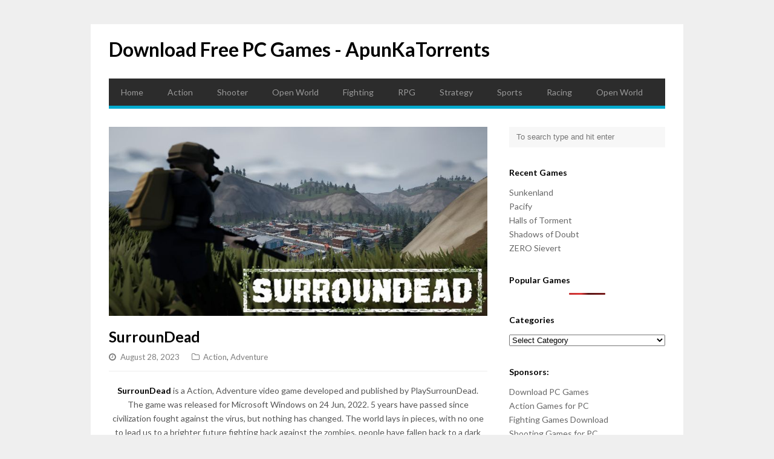

--- FILE ---
content_type: text/html; charset=UTF-8
request_url: https://apunkatorrents.net/surroundead-download/
body_size: 8882
content:
<!DOCTYPE html>
<html lang="en-US">

<head>
	
		














<meta name="referrer" content="no-referrer" />
	
	
<!-- Global site tag (gtag.js) - Google Analytics -->
<script async src="https://www.googletagmanager.com/gtag/js?id=UA-109747671-5"></script>
<script>
  window.dataLayer = window.dataLayer || [];
  function gtag(){dataLayer.push(arguments);}
  gtag('js', new Date());

  gtag('config', 'UA-109747671-5');
</script>

	<meta charset="UTF-8">
	<meta name="viewport" content="width=device-width">
	<link rel="pingback" href="https://apunkatorrents.net/xmlrpc.php">
		<!--[if lt IE 9]>
		<script src="https://apunkatorrents.net/wp-content/themes/wpex-gopress/js/html5.js"></script>
	<![endif]-->
	<meta name='robots' content='index, follow, max-image-preview:large, max-snippet:-1, max-video-preview:-1' />

	<!-- This site is optimized with the Yoast SEO plugin v20.7 - https://yoast.com/wordpress/plugins/seo/ -->
	<title>Download SurrounDead - Free Game for PC</title>
	<link rel="canonical" href="https://apunkatorrents.net/surroundead-download/" />
	<meta property="og:locale" content="en_US" />
	<meta property="og:type" content="article" />
	<meta property="og:title" content="Download SurrounDead - Free Game for PC" />
	<meta property="og:description" content="SurrounDead is a Action, Adventure video game developed and published by PlaySurrounDead. The game was released for Microsoft Windows on 24 Jun, 2022. 5 years have passed since civilization fought against the virus, but nothing has changed. The world lays in pieces, with no one to lead us to a brighter future fighting back against..." />
	<meta property="og:url" content="https://apunkatorrents.net/surroundead-download/" />
	<meta property="og:site_name" content="Download Free PC Games - ApunKaTorrents" />
	<meta property="article:published_time" content="2023-08-28T13:33:40+00:00" />
	<meta property="article:modified_time" content="2023-08-09T13:35:30+00:00" />
	<meta property="og:image" content="https://apunkatorrents.net/wp-content/uploads/2023/08/SurrounDead-Cover.jpg" />
	<meta property="og:image:width" content="800" />
	<meta property="og:image:height" content="400" />
	<meta property="og:image:type" content="image/jpeg" />
	<meta name="author" content="hami" />
	<meta name="twitter:card" content="summary_large_image" />
	<meta name="twitter:label1" content="Written by" />
	<meta name="twitter:data1" content="hami" />
	<meta name="twitter:label2" content="Est. reading time" />
	<meta name="twitter:data2" content="2 minutes" />
	<script type="application/ld+json" class="yoast-schema-graph">{"@context":"https://schema.org","@graph":[{"@type":"WebPage","@id":"https://apunkatorrents.net/surroundead-download/","url":"https://apunkatorrents.net/surroundead-download/","name":"Download SurrounDead - Free Game for PC","isPartOf":{"@id":"https://apunkatorrents.net/#website"},"primaryImageOfPage":{"@id":"https://apunkatorrents.net/surroundead-download/#primaryimage"},"image":{"@id":"https://apunkatorrents.net/surroundead-download/#primaryimage"},"thumbnailUrl":"https://apunkatorrents.net/wp-content/uploads/2023/08/SurrounDead-Cover.jpg","datePublished":"2023-08-28T13:33:40+00:00","dateModified":"2023-08-09T13:35:30+00:00","author":{"@id":"https://apunkatorrents.net/#/schema/person/c0ece565f23c11b98557567d31e4d355"},"breadcrumb":{"@id":"https://apunkatorrents.net/surroundead-download/#breadcrumb"},"inLanguage":"en-US","potentialAction":[{"@type":"ReadAction","target":["https://apunkatorrents.net/surroundead-download/"]}]},{"@type":"ImageObject","inLanguage":"en-US","@id":"https://apunkatorrents.net/surroundead-download/#primaryimage","url":"https://apunkatorrents.net/wp-content/uploads/2023/08/SurrounDead-Cover.jpg","contentUrl":"https://apunkatorrents.net/wp-content/uploads/2023/08/SurrounDead-Cover.jpg","width":800,"height":400},{"@type":"BreadcrumbList","@id":"https://apunkatorrents.net/surroundead-download/#breadcrumb","itemListElement":[{"@type":"ListItem","position":1,"name":"Home","item":"https://apunkatorrents.net/"},{"@type":"ListItem","position":2,"name":"SurrounDead"}]},{"@type":"WebSite","@id":"https://apunkatorrents.net/#website","url":"https://apunkatorrents.net/","name":"Download Free PC Games - ApunKaTorrents","description":"","potentialAction":[{"@type":"SearchAction","target":{"@type":"EntryPoint","urlTemplate":"https://apunkatorrents.net/?s={search_term_string}"},"query-input":"required name=search_term_string"}],"inLanguage":"en-US"},{"@type":"Person","@id":"https://apunkatorrents.net/#/schema/person/c0ece565f23c11b98557567d31e4d355","name":"hami","image":{"@type":"ImageObject","inLanguage":"en-US","@id":"https://apunkatorrents.net/#/schema/person/image/","url":"https://secure.gravatar.com/avatar/7951c4404c2d33a419ca91faf985055f3bc3de74539eba1a892b46a8fd3a3017?s=96&d=mm&r=g","contentUrl":"https://secure.gravatar.com/avatar/7951c4404c2d33a419ca91faf985055f3bc3de74539eba1a892b46a8fd3a3017?s=96&d=mm&r=g","caption":"hami"},"url":"https://apunkatorrents.net/author/hami/"}]}</script>
	<!-- / Yoast SEO plugin. -->


<link rel='dns-prefetch' href='//fonts.googleapis.com' />
<link rel="alternate" type="application/rss+xml" title="Download Free PC Games - ApunKaTorrents &raquo; Feed" href="https://apunkatorrents.net/feed/" />
<link rel="alternate" title="oEmbed (JSON)" type="application/json+oembed" href="https://apunkatorrents.net/wp-json/oembed/1.0/embed?url=https%3A%2F%2Fapunkatorrents.net%2Fsurroundead-download%2F" />
<link rel="alternate" title="oEmbed (XML)" type="text/xml+oembed" href="https://apunkatorrents.net/wp-json/oembed/1.0/embed?url=https%3A%2F%2Fapunkatorrents.net%2Fsurroundead-download%2F&#038;format=xml" />
<style id='wp-img-auto-sizes-contain-inline-css' type='text/css'>
img:is([sizes=auto i],[sizes^="auto," i]){contain-intrinsic-size:3000px 1500px}
/*# sourceURL=wp-img-auto-sizes-contain-inline-css */
</style>
<style id='wp-emoji-styles-inline-css' type='text/css'>

	img.wp-smiley, img.emoji {
		display: inline !important;
		border: none !important;
		box-shadow: none !important;
		height: 1em !important;
		width: 1em !important;
		margin: 0 0.07em !important;
		vertical-align: -0.1em !important;
		background: none !important;
		padding: 0 !important;
	}
/*# sourceURL=wp-emoji-styles-inline-css */
</style>
<link rel='stylesheet' id='wp-block-library-css' href='https://apunkatorrents.net/wp-includes/css/dist/block-library/style.min.css?ver=6.9' type='text/css' media='all' />
<style id='global-styles-inline-css' type='text/css'>
:root{--wp--preset--aspect-ratio--square: 1;--wp--preset--aspect-ratio--4-3: 4/3;--wp--preset--aspect-ratio--3-4: 3/4;--wp--preset--aspect-ratio--3-2: 3/2;--wp--preset--aspect-ratio--2-3: 2/3;--wp--preset--aspect-ratio--16-9: 16/9;--wp--preset--aspect-ratio--9-16: 9/16;--wp--preset--color--black: #000000;--wp--preset--color--cyan-bluish-gray: #abb8c3;--wp--preset--color--white: #ffffff;--wp--preset--color--pale-pink: #f78da7;--wp--preset--color--vivid-red: #cf2e2e;--wp--preset--color--luminous-vivid-orange: #ff6900;--wp--preset--color--luminous-vivid-amber: #fcb900;--wp--preset--color--light-green-cyan: #7bdcb5;--wp--preset--color--vivid-green-cyan: #00d084;--wp--preset--color--pale-cyan-blue: #8ed1fc;--wp--preset--color--vivid-cyan-blue: #0693e3;--wp--preset--color--vivid-purple: #9b51e0;--wp--preset--gradient--vivid-cyan-blue-to-vivid-purple: linear-gradient(135deg,rgb(6,147,227) 0%,rgb(155,81,224) 100%);--wp--preset--gradient--light-green-cyan-to-vivid-green-cyan: linear-gradient(135deg,rgb(122,220,180) 0%,rgb(0,208,130) 100%);--wp--preset--gradient--luminous-vivid-amber-to-luminous-vivid-orange: linear-gradient(135deg,rgb(252,185,0) 0%,rgb(255,105,0) 100%);--wp--preset--gradient--luminous-vivid-orange-to-vivid-red: linear-gradient(135deg,rgb(255,105,0) 0%,rgb(207,46,46) 100%);--wp--preset--gradient--very-light-gray-to-cyan-bluish-gray: linear-gradient(135deg,rgb(238,238,238) 0%,rgb(169,184,195) 100%);--wp--preset--gradient--cool-to-warm-spectrum: linear-gradient(135deg,rgb(74,234,220) 0%,rgb(151,120,209) 20%,rgb(207,42,186) 40%,rgb(238,44,130) 60%,rgb(251,105,98) 80%,rgb(254,248,76) 100%);--wp--preset--gradient--blush-light-purple: linear-gradient(135deg,rgb(255,206,236) 0%,rgb(152,150,240) 100%);--wp--preset--gradient--blush-bordeaux: linear-gradient(135deg,rgb(254,205,165) 0%,rgb(254,45,45) 50%,rgb(107,0,62) 100%);--wp--preset--gradient--luminous-dusk: linear-gradient(135deg,rgb(255,203,112) 0%,rgb(199,81,192) 50%,rgb(65,88,208) 100%);--wp--preset--gradient--pale-ocean: linear-gradient(135deg,rgb(255,245,203) 0%,rgb(182,227,212) 50%,rgb(51,167,181) 100%);--wp--preset--gradient--electric-grass: linear-gradient(135deg,rgb(202,248,128) 0%,rgb(113,206,126) 100%);--wp--preset--gradient--midnight: linear-gradient(135deg,rgb(2,3,129) 0%,rgb(40,116,252) 100%);--wp--preset--font-size--small: 13px;--wp--preset--font-size--medium: 20px;--wp--preset--font-size--large: 36px;--wp--preset--font-size--x-large: 42px;--wp--preset--spacing--20: 0.44rem;--wp--preset--spacing--30: 0.67rem;--wp--preset--spacing--40: 1rem;--wp--preset--spacing--50: 1.5rem;--wp--preset--spacing--60: 2.25rem;--wp--preset--spacing--70: 3.38rem;--wp--preset--spacing--80: 5.06rem;--wp--preset--shadow--natural: 6px 6px 9px rgba(0, 0, 0, 0.2);--wp--preset--shadow--deep: 12px 12px 50px rgba(0, 0, 0, 0.4);--wp--preset--shadow--sharp: 6px 6px 0px rgba(0, 0, 0, 0.2);--wp--preset--shadow--outlined: 6px 6px 0px -3px rgb(255, 255, 255), 6px 6px rgb(0, 0, 0);--wp--preset--shadow--crisp: 6px 6px 0px rgb(0, 0, 0);}:where(.is-layout-flex){gap: 0.5em;}:where(.is-layout-grid){gap: 0.5em;}body .is-layout-flex{display: flex;}.is-layout-flex{flex-wrap: wrap;align-items: center;}.is-layout-flex > :is(*, div){margin: 0;}body .is-layout-grid{display: grid;}.is-layout-grid > :is(*, div){margin: 0;}:where(.wp-block-columns.is-layout-flex){gap: 2em;}:where(.wp-block-columns.is-layout-grid){gap: 2em;}:where(.wp-block-post-template.is-layout-flex){gap: 1.25em;}:where(.wp-block-post-template.is-layout-grid){gap: 1.25em;}.has-black-color{color: var(--wp--preset--color--black) !important;}.has-cyan-bluish-gray-color{color: var(--wp--preset--color--cyan-bluish-gray) !important;}.has-white-color{color: var(--wp--preset--color--white) !important;}.has-pale-pink-color{color: var(--wp--preset--color--pale-pink) !important;}.has-vivid-red-color{color: var(--wp--preset--color--vivid-red) !important;}.has-luminous-vivid-orange-color{color: var(--wp--preset--color--luminous-vivid-orange) !important;}.has-luminous-vivid-amber-color{color: var(--wp--preset--color--luminous-vivid-amber) !important;}.has-light-green-cyan-color{color: var(--wp--preset--color--light-green-cyan) !important;}.has-vivid-green-cyan-color{color: var(--wp--preset--color--vivid-green-cyan) !important;}.has-pale-cyan-blue-color{color: var(--wp--preset--color--pale-cyan-blue) !important;}.has-vivid-cyan-blue-color{color: var(--wp--preset--color--vivid-cyan-blue) !important;}.has-vivid-purple-color{color: var(--wp--preset--color--vivid-purple) !important;}.has-black-background-color{background-color: var(--wp--preset--color--black) !important;}.has-cyan-bluish-gray-background-color{background-color: var(--wp--preset--color--cyan-bluish-gray) !important;}.has-white-background-color{background-color: var(--wp--preset--color--white) !important;}.has-pale-pink-background-color{background-color: var(--wp--preset--color--pale-pink) !important;}.has-vivid-red-background-color{background-color: var(--wp--preset--color--vivid-red) !important;}.has-luminous-vivid-orange-background-color{background-color: var(--wp--preset--color--luminous-vivid-orange) !important;}.has-luminous-vivid-amber-background-color{background-color: var(--wp--preset--color--luminous-vivid-amber) !important;}.has-light-green-cyan-background-color{background-color: var(--wp--preset--color--light-green-cyan) !important;}.has-vivid-green-cyan-background-color{background-color: var(--wp--preset--color--vivid-green-cyan) !important;}.has-pale-cyan-blue-background-color{background-color: var(--wp--preset--color--pale-cyan-blue) !important;}.has-vivid-cyan-blue-background-color{background-color: var(--wp--preset--color--vivid-cyan-blue) !important;}.has-vivid-purple-background-color{background-color: var(--wp--preset--color--vivid-purple) !important;}.has-black-border-color{border-color: var(--wp--preset--color--black) !important;}.has-cyan-bluish-gray-border-color{border-color: var(--wp--preset--color--cyan-bluish-gray) !important;}.has-white-border-color{border-color: var(--wp--preset--color--white) !important;}.has-pale-pink-border-color{border-color: var(--wp--preset--color--pale-pink) !important;}.has-vivid-red-border-color{border-color: var(--wp--preset--color--vivid-red) !important;}.has-luminous-vivid-orange-border-color{border-color: var(--wp--preset--color--luminous-vivid-orange) !important;}.has-luminous-vivid-amber-border-color{border-color: var(--wp--preset--color--luminous-vivid-amber) !important;}.has-light-green-cyan-border-color{border-color: var(--wp--preset--color--light-green-cyan) !important;}.has-vivid-green-cyan-border-color{border-color: var(--wp--preset--color--vivid-green-cyan) !important;}.has-pale-cyan-blue-border-color{border-color: var(--wp--preset--color--pale-cyan-blue) !important;}.has-vivid-cyan-blue-border-color{border-color: var(--wp--preset--color--vivid-cyan-blue) !important;}.has-vivid-purple-border-color{border-color: var(--wp--preset--color--vivid-purple) !important;}.has-vivid-cyan-blue-to-vivid-purple-gradient-background{background: var(--wp--preset--gradient--vivid-cyan-blue-to-vivid-purple) !important;}.has-light-green-cyan-to-vivid-green-cyan-gradient-background{background: var(--wp--preset--gradient--light-green-cyan-to-vivid-green-cyan) !important;}.has-luminous-vivid-amber-to-luminous-vivid-orange-gradient-background{background: var(--wp--preset--gradient--luminous-vivid-amber-to-luminous-vivid-orange) !important;}.has-luminous-vivid-orange-to-vivid-red-gradient-background{background: var(--wp--preset--gradient--luminous-vivid-orange-to-vivid-red) !important;}.has-very-light-gray-to-cyan-bluish-gray-gradient-background{background: var(--wp--preset--gradient--very-light-gray-to-cyan-bluish-gray) !important;}.has-cool-to-warm-spectrum-gradient-background{background: var(--wp--preset--gradient--cool-to-warm-spectrum) !important;}.has-blush-light-purple-gradient-background{background: var(--wp--preset--gradient--blush-light-purple) !important;}.has-blush-bordeaux-gradient-background{background: var(--wp--preset--gradient--blush-bordeaux) !important;}.has-luminous-dusk-gradient-background{background: var(--wp--preset--gradient--luminous-dusk) !important;}.has-pale-ocean-gradient-background{background: var(--wp--preset--gradient--pale-ocean) !important;}.has-electric-grass-gradient-background{background: var(--wp--preset--gradient--electric-grass) !important;}.has-midnight-gradient-background{background: var(--wp--preset--gradient--midnight) !important;}.has-small-font-size{font-size: var(--wp--preset--font-size--small) !important;}.has-medium-font-size{font-size: var(--wp--preset--font-size--medium) !important;}.has-large-font-size{font-size: var(--wp--preset--font-size--large) !important;}.has-x-large-font-size{font-size: var(--wp--preset--font-size--x-large) !important;}
/*# sourceURL=global-styles-inline-css */
</style>

<style id='classic-theme-styles-inline-css' type='text/css'>
/*! This file is auto-generated */
.wp-block-button__link{color:#fff;background-color:#32373c;border-radius:9999px;box-shadow:none;text-decoration:none;padding:calc(.667em + 2px) calc(1.333em + 2px);font-size:1.125em}.wp-block-file__button{background:#32373c;color:#fff;text-decoration:none}
/*# sourceURL=/wp-includes/css/classic-themes.min.css */
</style>
<link rel='stylesheet' id='wordpress-popular-posts-css-css' href='https://apunkatorrents.net/wp-content/plugins/wordpress-popular-posts/assets/css/wpp.css?ver=6.1.1' type='text/css' media='all' />
<link rel='stylesheet' id='font-awesome-css' href='https://apunkatorrents.net/wp-content/plugins/types/vendor/toolset/toolset-common/res/lib/font-awesome/css/font-awesome.min.css?ver=4.7.0' type='text/css' media='screen' />
<link rel='stylesheet' id='style-css' href='https://apunkatorrents.net/wp-content/themes/wpex-gopress/style.css?ver=6.9' type='text/css' media='all' />
<link rel='stylesheet' id='wpex-responsive-css' href='https://apunkatorrents.net/wp-content/themes/wpex-gopress/assets/css/responsive.css?ver=6.9' type='text/css' media='all' />
<link rel='stylesheet' id='wpex-google-font-lato-css' href='https://fonts.googleapis.com/css?family=Lato%3A300%2C400%2C700%2C300italic%2C400italic%2C700italic&#038;ver=6.9' type='text/css' media='all' />
<script type="application/json" id="wpp-json">
/* <![CDATA[ */
{"sampling_active":0,"sampling_rate":100,"ajax_url":"https:\/\/apunkatorrents.net\/wp-json\/wordpress-popular-posts\/v1\/popular-posts","api_url":"https:\/\/apunkatorrents.net\/wp-json\/wordpress-popular-posts","ID":20383,"token":"5b82e6f961","lang":0,"debug":0}
//# sourceURL=wpp-json
/* ]]> */
</script>
<script type="text/javascript" src="https://apunkatorrents.net/wp-content/plugins/wordpress-popular-posts/assets/js/wpp.min.js?ver=6.1.1" id="wpp-js-js"></script>
<script type="text/javascript" src="https://apunkatorrents.net/wp-includes/js/jquery/jquery.min.js?ver=3.7.1" id="jquery-core-js"></script>
<script type="text/javascript" src="https://apunkatorrents.net/wp-includes/js/jquery/jquery-migrate.min.js?ver=3.4.1" id="jquery-migrate-js"></script>
<link rel="https://api.w.org/" href="https://apunkatorrents.net/wp-json/" /><link rel="alternate" title="JSON" type="application/json" href="https://apunkatorrents.net/wp-json/wp/v2/posts/20383" /><link rel="EditURI" type="application/rsd+xml" title="RSD" href="https://apunkatorrents.net/xmlrpc.php?rsd" />
<meta name="generator" content="WordPress 6.9" />
<link rel='shortlink' href='https://apunkatorrents.net/?p=20383' />
            <style id="wpp-loading-animation-styles">@-webkit-keyframes bgslide{from{background-position-x:0}to{background-position-x:-200%}}@keyframes bgslide{from{background-position-x:0}to{background-position-x:-200%}}.wpp-widget-placeholder,.wpp-widget-block-placeholder{margin:0 auto;width:60px;height:3px;background:#dd3737;background:linear-gradient(90deg,#dd3737 0%,#571313 10%,#dd3737 100%);background-size:200% auto;border-radius:3px;-webkit-animation:bgslide 1s infinite linear;animation:bgslide 1s infinite linear}</style>
            		<style type="text/css" id="wp-custom-css">
			.btn {
  background: #222426;
  background-image: -webkit-linear-gradient(top, #222426, #303538);
  background-image: -moz-linear-gradient(top, #222426, #303538);
  background-image: -ms-linear-gradient(top, #222426, #303538);
  background-image: -o-linear-gradient(top, #222426, #303538);
  background-image: linear-gradient(to bottom, #222426, #303538);
  -webkit-border-radius: 28;
  -moz-border-radius: 28;
  border-radius: 28px;
  font-family: Arial;
  color: #ffffff;
  font-size: 20px;
  padding: 10px 20px 10px 20px;
  text-decoration: none;
}

.btn:hover {
  background: #2baae1;
  text-decoration: none;
}		</style>
		</head>

<body data-rsssl=1 class="wp-singular post-template-default single single-post postid-20383 single-format-standard wp-theme-wpex-gopress">

	<div id="wrap" class="clr container">
	
		<div id="header-wrap" class="clr">
			<header id="header" class="site-header clr" role="banner">
				
		<div id="logo" class="clr">
							<div class="site-text-logo clr">
					<a href="https://apunkatorrents.net/" title="Download Free PC Games - ApunKaTorrents" rel="home" data-wpel-link="internal">Download Free PC Games - ApunKaTorrents</a>
				</div>
								</div><!-- #logo -->

											<aside id="header-aside" class="clr">
											</aside>
							</header><!-- #header -->
		</div><!-- #header-wrap -->

		<div id="site-navigation-wrap">
			<div id="sidr-close"><a href="#sidr-close" class="toggle-sidr-close"></a></div>
			<nav id="site-navigation" class="navigation main-navigation clr" role="navigation">
				<a href="#sidr-main" id="navigation-toggle"><span class="fa fa-bars"></span>Menu</a>
				<div class="menu-menu-1-container"><ul id="menu-menu-1" class="dropdown-menu sf-menu"><li id="menu-item-114" class="menu-item menu-item-type-custom menu-item-object-custom menu-item-home menu-item-114"><a href="https://apunkatorrents.net/" data-wpel-link="internal">Home</a></li>
<li id="menu-item-116" class="menu-item menu-item-type-taxonomy menu-item-object-category current-post-ancestor current-menu-parent current-post-parent menu-item-116"><a href="https://apunkatorrents.net/category/action/" data-wpel-link="internal">Action</a></li>
<li id="menu-item-117" class="menu-item menu-item-type-taxonomy menu-item-object-category menu-item-117"><a href="https://apunkatorrents.net/category/shooter/" data-wpel-link="internal">Shooter</a></li>
<li id="menu-item-118" class="menu-item menu-item-type-taxonomy menu-item-object-category menu-item-118"><a href="https://apunkatorrents.net/category/open-world/" data-wpel-link="internal">Open World</a></li>
<li id="menu-item-119" class="menu-item menu-item-type-taxonomy menu-item-object-category menu-item-119"><a href="https://apunkatorrents.net/category/fighting/" data-wpel-link="internal">Fighting</a></li>
<li id="menu-item-7335" class="menu-item menu-item-type-taxonomy menu-item-object-category menu-item-7335"><a href="https://apunkatorrents.net/category/rpg/" data-wpel-link="internal">RPG</a></li>
<li id="menu-item-7336" class="menu-item menu-item-type-taxonomy menu-item-object-category menu-item-7336"><a href="https://apunkatorrents.net/category/strategy/" data-wpel-link="internal">Strategy</a></li>
<li id="menu-item-7337" class="menu-item menu-item-type-taxonomy menu-item-object-category menu-item-7337"><a href="https://apunkatorrents.net/category/sports/" data-wpel-link="internal">Sports</a></li>
<li id="menu-item-7338" class="menu-item menu-item-type-taxonomy menu-item-object-category menu-item-7338"><a href="https://apunkatorrents.net/category/racing/" data-wpel-link="internal">Racing</a></li>
<li id="menu-item-7339" class="menu-item menu-item-type-taxonomy menu-item-object-category menu-item-7339"><a href="https://apunkatorrents.net/category/open-world/" data-wpel-link="internal">Open World</a></li>
</ul></div>			</nav><!-- #site-navigation -->
		</div><!-- #site-navigation-wrap -->
		
		<div id="main" class="site-main clr"><div id="primary" class="content-area clr">
	<div id="content" class="site-content left-content clr" role="main">
					<article class="single-post-article boxed clr">
				
			<div class="post-thumbnail">
			<img width="800" height="400" src="https://apunkatorrents.net/wp-content/uploads/2023/08/SurrounDead-Cover.jpg" class="attachment-wpex_post size-wpex_post wp-post-image" alt="SurrounDead" decoding="async" fetchpriority="high" srcset="https://apunkatorrents.net/wp-content/uploads/2023/08/SurrounDead-Cover.jpg 800w, https://apunkatorrents.net/wp-content/uploads/2023/08/SurrounDead-Cover-300x150.jpg 300w, https://apunkatorrents.net/wp-content/uploads/2023/08/SurrounDead-Cover-768x384.jpg 768w, https://apunkatorrents.net/wp-content/uploads/2023/08/SurrounDead-Cover-150x75.jpg 150w" sizes="(max-width: 800px) 100vw, 800px" />		</div><!-- .post-thumbnail -->
	
				<header class="page-header clr">
					<h1 class="page-header-title">SurrounDead</h1>
							
		<ul class="post-meta clr">
			<li class="meta-date">
				<span class="fa fa-clock-o"></span><span class="meta-date-text">August 28, 2023</span>
			</li>
							<li class="meta-category">
					<span class="fa fa-folder-o"></span><a href="https://apunkatorrents.net/category/action/" rel="category tag" data-wpel-link="internal">Action</a>, <a href="https://apunkatorrents.net/category/adventure/" rel="category tag" data-wpel-link="internal">Adventure</a>				</li>
								</ul><!-- .post-meta -->
		
						</header><!-- .page-header -->
				<div class="entry clr">
					<p style="text-align: center;"><strong>SurrounDead</strong> is a Action, Adventure video game developed and published by PlaySurrounDead. The game was released for Microsoft Windows on 24 Jun, 2022. 5 years have passed since civilization fought against the virus, but nothing has changed. The world lays in pieces, with no one to lead us to a brighter future fighting back against the zombies, people have fallen back to a dark life style. With few remnants of civilization left, you are left to your own devices to survive in an unforgiving landscape. We provide you 100% working game torrent setup of full PC game &amp; free download for everyone!</p>
<p style="text-align: center;"><strong>System Requirement</strong></p>
<ul>
<li>OS: Windows 10 (64bit)</li>
<li>Processor: i5</li>
<li>RAM: 8 GB</li>
<li>Video card: 2 GB</li>
<li>Free hard disk space: 2 GB</li>
<li>DirectX: 11</li>
</ul>
<p style="text-align: center;"><img decoding="async" class="size-full wp-image-20637 aligncenter" src="https://apunkatorrents.net/wp-content/uploads/2023/08/SurrounDead-Screenshot-1.jpg" alt="" width="600" height="360" srcset="https://apunkatorrents.net/wp-content/uploads/2023/08/SurrounDead-Screenshot-1.jpg 600w, https://apunkatorrents.net/wp-content/uploads/2023/08/SurrounDead-Screenshot-1-300x180.jpg 300w, https://apunkatorrents.net/wp-content/uploads/2023/08/SurrounDead-Screenshot-1-150x90.jpg 150w" sizes="(max-width: 600px) 100vw, 600px" /> <img decoding="async" class="size-full wp-image-20638 aligncenter" src="https://apunkatorrents.net/wp-content/uploads/2023/08/SurrounDead-Screenshot-2.jpg" alt="" width="600" height="360" srcset="https://apunkatorrents.net/wp-content/uploads/2023/08/SurrounDead-Screenshot-2.jpg 600w, https://apunkatorrents.net/wp-content/uploads/2023/08/SurrounDead-Screenshot-2-300x180.jpg 300w, https://apunkatorrents.net/wp-content/uploads/2023/08/SurrounDead-Screenshot-2-150x90.jpg 150w" sizes="(max-width: 600px) 100vw, 600px" /> <img loading="lazy" decoding="async" class="size-full wp-image-20639 aligncenter" src="https://apunkatorrents.net/wp-content/uploads/2023/08/SurrounDead-Screenshot-3.jpg" alt="" width="600" height="360" srcset="https://apunkatorrents.net/wp-content/uploads/2023/08/SurrounDead-Screenshot-3.jpg 600w, https://apunkatorrents.net/wp-content/uploads/2023/08/SurrounDead-Screenshot-3-300x180.jpg 300w, https://apunkatorrents.net/wp-content/uploads/2023/08/SurrounDead-Screenshot-3-150x90.jpg 150w" sizes="auto, (max-width: 600px) 100vw, 600px" /></p>
<ul>
<li><strong>Installation Instruction:</strong></li>
<li>You must have <strong>1.26 GB</strong> in your drive to save the file.</li>
<li>To download torrent file, you will be required μTorrent. (<a href="https://risemania.com/AGs5jBWA" target="_blank" rel="noopener noreferrer nofollow" data-wpel-link="external">Download μTorrent</a>)</li>
<li>Open <strong>“SurrounDead”</strong> folder.</li>
<li>Now double click on <strong>“SurrounDead”</strong> icon to play the game. <strong>Done!</strong></li>
<li style="text-align: left;">Start &amp; Play!<br />
<center><strong>Click the link below to Download</strong></center><center><strong><form action='https://apunkatorrents.net/final-step.php' method='post' id='gip_form'><input name='id' type='hidden' value='20383' id='id'><input name='pass' type='hidden' value='d41d8cd98f00b204e9800998ecf8427e' id='id'><input name='gid' type='hidden' value='https://thefileslocker.net/p61qktdgo1px.html' id='link'><input name='linktype' type='hidden' value='multi' ><input name='title' type='hidden' value='SurrounDead' id='filename'><input class='form-control downloads' style='margin: 0px 33% 12px 33% !important; border-radius: 10px;' type='submit' value='Download torrent'></form></strong></center></li>
</ul>
<!-- AI CONTENT END 2 -->
				</div><!-- .entry -->
				<footer class="entry-footer">
									</footer><!-- .entry-footer -->
			</article>
			
		
	
		
		
						 <section class="related-posts clr">
				<div class="related-posts-title heading"><span>Related Posts</span></div>
				<div class="related-posts-row clr">
											<article class="related-post-entry clr">
															<a href="https://apunkatorrents.net/mist-survival-download/" title="Mist Survival" class="related-post-entry-thumbnail" data-wpel-link="internal">
									<img width="400" height="300" src="https://apunkatorrents.net/wp-content/uploads/2018/10/Mist-Survival-cover-400x300.jpg" class="attachment-wpex_post_related size-wpex_post_related wp-post-image" alt="Mist Survival" decoding="async" loading="lazy" />																	</a>
														<div class="related-post-entry-content clr">
								<a href="https://apunkatorrents.net/mist-survival-download/" title="Mist Survival" class="related-post-entry-title" data-wpel-link="internal">Mist Survival</a>
								<div class="related-post-entry-excerpt clr">
									Mist Survival is a Stealth, Survival game, Platform video game. Developed and published by Rati&hellip;								</div><!-- related-post-entry-excerpt -->
							</div><!-- .related-post-entry-content -->
						</article><!-- .related-post-entry -->
											<article class="related-post-entry clr">
															<a href="https://apunkatorrents.net/far-cry-download/" title="Far Cry" class="related-post-entry-thumbnail" data-wpel-link="internal">
									<img width="400" height="300" src="https://apunkatorrents.net/wp-content/uploads/2018/07/far-cry-1-cover-400x300.jpg" class="attachment-wpex_post_related size-wpex_post_related wp-post-image" alt="Far Cry" decoding="async" loading="lazy" />																	</a>
														<div class="related-post-entry-content clr">
								<a href="https://apunkatorrents.net/far-cry-download/" title="Far Cry" class="related-post-entry-title" data-wpel-link="internal">Far Cry</a>
								<div class="related-post-entry-excerpt clr">
									Far Cry is a first-person shooter video game developed by Crytek and published by Ubisoft.&hellip;								</div><!-- related-post-entry-excerpt -->
							</div><!-- .related-post-entry-content -->
						</article><!-- .related-post-entry -->
											<article class="related-post-entry clr">
															<a href="https://apunkatorrents.net/yakuza-5-remastered-download/" title="Yakuza 5 Remastered" class="related-post-entry-thumbnail" data-wpel-link="internal">
									<img width="400" height="300" src="https://apunkatorrents.net/wp-content/uploads/2021/02/Yakuza-5-Remastered-cover-400x300.jpg" class="attachment-wpex_post_related size-wpex_post_related wp-post-image" alt="Yakuza 5 Remastered" decoding="async" loading="lazy" />																	</a>
														<div class="related-post-entry-content clr">
								<a href="https://apunkatorrents.net/yakuza-5-remastered-download/" title="Yakuza 5 Remastered" class="related-post-entry-title" data-wpel-link="internal">Yakuza 5 Remastered</a>
								<div class="related-post-entry-excerpt clr">
									Yakuza 5 Remastered is a Action Adventure video game developed by Ryu Ga Gotoku Studio&hellip;								</div><!-- related-post-entry-excerpt -->
							</div><!-- .related-post-entry-content -->
						</article><!-- .related-post-entry -->
									</div><!-- .related-posts-row -->
			 </section>
											</div><!-- #content -->
		<aside id="secondary" class="sidebar-container" role="complementary">
		<div class="sidebar-inner">
			<div class="widget-area"><div id="search-2" class="sidebar-widget widget_search clr">
<form method="get" id="searchform" class="searchform" action="https://apunkatorrents.net/" role="search">
	<input type="search" class="field" name="s" value="" id="s" placeholder="To search type and hit enter" />
</form></div>
		<div id="recent-posts-2" class="sidebar-widget widget_recent_entries clr">
		<div class="widget-title">Recent Games</div>
		<ul>
											<li>
					<a href="https://apunkatorrents.net/sunkenland-download/" data-wpel-link="internal">Sunkenland</a>
									</li>
											<li>
					<a href="https://apunkatorrents.net/pacify-download/" data-wpel-link="internal">Pacify</a>
									</li>
											<li>
					<a href="https://apunkatorrents.net/halls-of-torment-download/" data-wpel-link="internal">Halls of Torment</a>
									</li>
											<li>
					<a href="https://apunkatorrents.net/shadows-of-doubt-download/" data-wpel-link="internal">Shadows of Doubt</a>
									</li>
											<li>
					<a href="https://apunkatorrents.net/zero-sievert-download/" data-wpel-link="internal">ZERO Sievert</a>
									</li>
					</ul>

		</div>
<div id="wpp-2" class="sidebar-widget popular-posts clr">
<div class="widget-title">Popular Games</div>            <div class="wpp-widget-placeholder" data-widget-id="wpp-2"></div>
            
</div>
<div id="categories-2" class="sidebar-widget widget_categories clr"><div class="widget-title">Categories</div><form action="https://apunkatorrents.net" method="get"><label class="screen-reader-text" for="cat">Categories</label><select  name='cat' id='cat' class='postform'>
	<option value='-1'>Select Category</option>
	<option class="level-0" value="3">Action</option>
	<option class="level-0" value="6">Adventure</option>
	<option class="level-0" value="16">Arcade</option>
	<option class="level-0" value="21">Casual</option>
	<option class="level-0" value="22">Featured</option>
	<option class="level-0" value="7">Fighting</option>
	<option class="level-0" value="11">Horror</option>
	<option class="level-0" value="18">Match 3</option>
	<option class="level-0" value="4">Open World</option>
	<option class="level-0" value="12">Platform</option>
	<option class="level-0" value="13">Puzzle</option>
	<option class="level-0" value="5">Racing</option>
	<option class="level-0" value="14">RPG</option>
	<option class="level-0" value="2">Shooter</option>
	<option class="level-0" value="17">Simulation</option>
	<option class="level-0" value="8">Sports</option>
	<option class="level-0" value="9">Stealth</option>
	<option class="level-0" value="15">Strategy</option>
	<option class="level-0" value="20">Survival</option>
	<option class="level-0" value="19">Time Management</option>
	<option class="level-0" value="1">Uncategorized</option>
</select>
</form><script type="text/javascript">
/* <![CDATA[ */

( ( dropdownId ) => {
	const dropdown = document.getElementById( dropdownId );
	function onSelectChange() {
		setTimeout( () => {
			if ( 'escape' === dropdown.dataset.lastkey ) {
				return;
			}
			if ( dropdown.value && parseInt( dropdown.value ) > 0 && dropdown instanceof HTMLSelectElement ) {
				dropdown.parentElement.submit();
			}
		}, 250 );
	}
	function onKeyUp( event ) {
		if ( 'Escape' === event.key ) {
			dropdown.dataset.lastkey = 'escape';
		} else {
			delete dropdown.dataset.lastkey;
		}
	}
	function onClick() {
		delete dropdown.dataset.lastkey;
	}
	dropdown.addEventListener( 'keyup', onKeyUp );
	dropdown.addEventListener( 'click', onClick );
	dropdown.addEventListener( 'change', onSelectChange );
})( "cat" );

//# sourceURL=WP_Widget_Categories%3A%3Awidget
/* ]]> */
</script>
</div><div id="text-2" class="sidebar-widget widget_text clr"><div class="widget-title">Sponsors:</div>			<div class="textwidget"><p><a href="http://www.apunkagames.net/all-pc-games-list" target="_blank" rel="noopener nofollow" data-wpel-link="external">Download PC Games</a><br />
<a href="http://www.apunkagames.net/action-games-for-pc" target="_blank" rel="noopener nofollow" data-wpel-link="external">Action Games for PC</a><br />
<a href="http://www.apunkagames.net/fighting-games-for-pc" target="_blank" rel="noopener nofollow" data-wpel-link="external">Fighting Games Download</a><br />
<a href="http://www.apunkagames.net/shooting-games-for-pc" target="_blank" rel="noopener nofollow" data-wpel-link="external">Shooting Games for PC</a><br />
<a href="http://www.apunkagames.net/racing-games-for-pc" target="_blank" rel="noopener nofollow" data-wpel-link="external">Racing Games Download</a></p>
</div>
		</div></div>
		</div>
	</aside><!-- #secondary -->
</div><!-- #primary -->

				<ul class="single-post-pagination clr">
			<li class="post-prev"><a href="https://apunkatorrents.net/cosmoteer-starship-architect-commander-download/" rel="next" data-wpel-link="internal"><i class="fa fa-arrow-circle-o-left"></i>Cosmoteer Starship Architect &#038; Commander</a></li><li class="post-next"><a href="https://apunkatorrents.net/pocket-rogues-download/" rel="prev" data-wpel-link="internal">Pocket Rogues<i class="fa fa-arrow-circle-o-right"></i></a></li>		</ul><!-- .post-post-pagination -->
	

	</div><!-- #main-content -->

	<footer id="footer-wrap" class="site-footer">
		<div id="footer">
			<div id="footer-widgets" class="clr">
				<div class="footer-box clr">
									</div><!-- .footer-box -->
				<div class="footer-box clr">
									</div><!-- .footer-box -->
				<div class="footer-box clr">
									</div><!-- .footer-box -->
			</div><!-- #footer-widgets -->
		</div><!-- #footer -->
		<div id="copyright" role="contentinfo" class="clr">
			<a href="http://ceesty.com/wKk2n8" target="_blank" title="ApunKaGames" rel="dofollow nofollow" data-wpel-link="external">Download PC Games</a> and Powered by <a href="http://www.wordpress.org" title="WordPress" target="_blank" data-wpel-link="external" rel="nofollow">WordPress</a>		</div><!-- #copyright -->
	</footer><!-- #footer-wrap -->

</div><!-- #wrap -->

<script type="speculationrules">
{"prefetch":[{"source":"document","where":{"and":[{"href_matches":"/*"},{"not":{"href_matches":["/wp-*.php","/wp-admin/*","/wp-content/uploads/*","/wp-content/*","/wp-content/plugins/*","/wp-content/themes/wpex-gopress/*","/*\\?(.+)"]}},{"not":{"selector_matches":"a[rel~=\"nofollow\"]"}},{"not":{"selector_matches":".no-prefetch, .no-prefetch a"}}]},"eagerness":"conservative"}]}
</script>
		<div id="mobile-search">
			<form method="get" action="https://apunkatorrents.net/" role="search" id="mobile-search-form">
				<input type="search" class="field" name="s" value="" placeholder="To search type and hit enter" />
			</form>
		</div>
	<script type="text/javascript" src="https://apunkatorrents.net/wp-content/themes/wpex-gopress/assets/js/plugins.js?ver=1.7.5" id="wpex-plugins-js"></script>
<script type="text/javascript" src="https://apunkatorrents.net/wp-content/themes/wpex-gopress/assets/js/global.js?ver=1.7.5" id="wpex-global-js"></script>
<script defer src="https://static.cloudflareinsights.com/beacon.min.js/vcd15cbe7772f49c399c6a5babf22c1241717689176015" integrity="sha512-ZpsOmlRQV6y907TI0dKBHq9Md29nnaEIPlkf84rnaERnq6zvWvPUqr2ft8M1aS28oN72PdrCzSjY4U6VaAw1EQ==" data-cf-beacon='{"version":"2024.11.0","token":"035ceed6d4db49ff8db15f7d3b61187b","r":1,"server_timing":{"name":{"cfCacheStatus":true,"cfEdge":true,"cfExtPri":true,"cfL4":true,"cfOrigin":true,"cfSpeedBrain":true},"location_startswith":null}}' crossorigin="anonymous"></script>
</body>
</html>